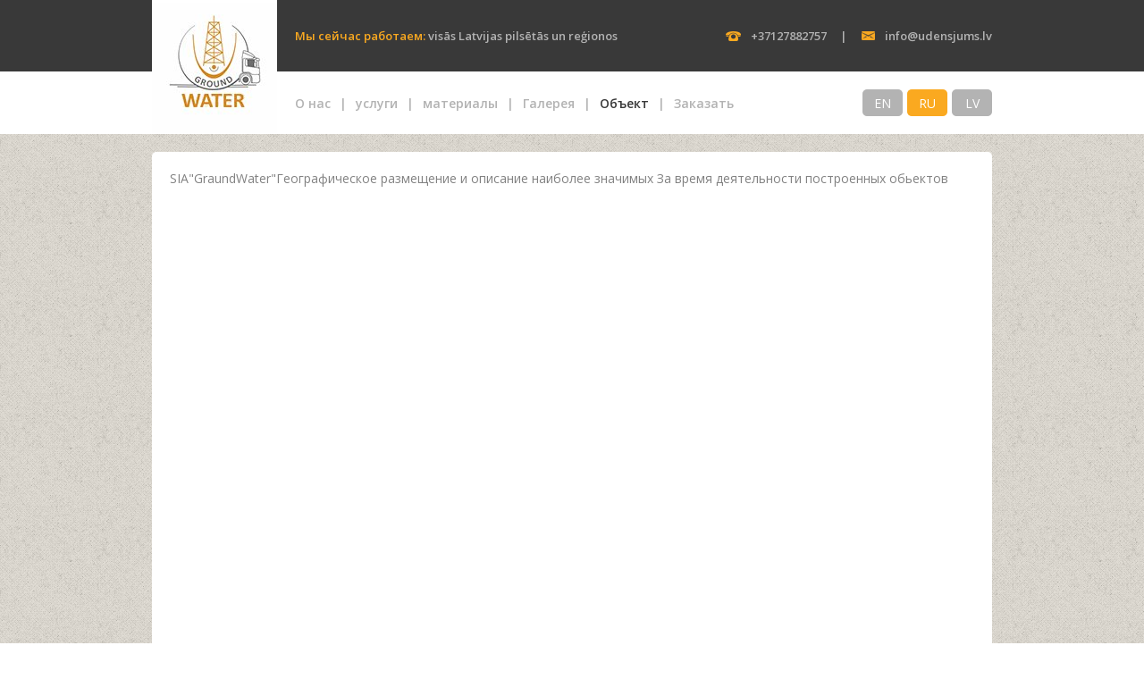

--- FILE ---
content_type: text/html; charset=utf-8
request_url: https://udensjums.lv/ru/objekti
body_size: 1571
content:
<!DOCTYPE html>
<html lang='lv'>
<head>
<title>
Objekti | Ground Water
</title>
<meta content='' name='description'>
<meta content='groundwater, groundwater,udensjums.lv, Dziļurbuma aka, artēziskais urbums, Spices urbums, urbums ar sieta filtru, Ģeoloģiskā izpēte, Dziļurbuma tamponāža, Dziļurbuma remonts, dziļurbuma rekonstrukcija' name='keywords'>
<meta content='Groundwater' name='author'>
<!-- %link{:href =&gt; &quot;http://udensjums.lv/ru/objekti&quot;, :rel =&gt; &quot;canonical&quot;} -->
<meta content='udensjums.lv' name='owner'>
<meta content='udensjums.lv' name='copyright'>
<meta charset='UTF-8'>
<meta content='width=device-width, initial-scale=1' name='viewport'>
<!-- %link{:href => "favicon.ico", :rel => "shortcut icon", :type => "image/x-icon"} -->
<script src="//maps.googleapis.com/maps/api/js?key=AIzaSyBmia1jF3ZMGAkNL-9_8uWWyFa1G2AXCnc">

<script src="/javascripts/application.js"></script>
<link rel="stylesheet" href="/stylesheets/application.css" />
<meta name="csrf-param" content="authenticity_token" />
<meta name="csrf-token" content="O6t9AJANZIX2agxGnSnjC1BeoQxQ_bXUYSDYD2J__cdBpVZMiWBjuGeB-9v_JihHFSPSHJgbLzHnyviBbSWafw" />
</head>
<body>
<!--[if lt IE 7]>
<p class='chromeframe'>
You are using an outdated browser.
<a href='//browsehappy.com/'>Upgrade your browser today</a>
or
<a href='//www.google.com/chromeframe/?redirect=true'>install Google Chrome Frame</a>
to better experience this site.
</p>
<![endif]-->
<header>
<div class='header-row main_header'>
<div class='container'>
<div class='working'>
<span class='strong'>
Мы сейчас работаем:
</span>
<span class='list'>
visās Latvijas pilsētās un reģionos
</span>
</div>
<div class='contacts'>
<div class='info'>
<img class="phone-icon" src="/images/Phone-icon.png" />
<a href="tel:%2B37127882757">+37127882757</a>
</div>
<span class='seperator'></span>
<div class='info'>
<img src="/images/Mail-icon.png" />
<a href="mailto:info@udensjums.lv">info@udensjums.lv</a>
</div>
</div>
</div>
</div>
<div class='header-row sub_header'>
<div class='container'>
<div class='navigation'>
<a class="" href="/ru">О нас</a>
<span class='seperator'></span>
<a class="" href="/ru/%D1%83%D1%81%D0%BB%D1%83%D0%B3%D0%B8">услуги</a>
<span class='seperator'></span>
<a class="" href="/ru/%D0%BA%D0%B0%D1%82%D0%B5%D0%B3%D0%BE%D1%80%D0%B8%D0%B8-%D0%BC%D0%B0%D1%82%D0%B5%D1%80%D0%B8%D0%B0%D0%BB%D0%BE%D0%B2">материалы</a>
<span class='seperator'></span>
<a class="" href="/ru/%D0%B3%D0%B0%D0%BB%D0%B5%D1%80%D0%B5%D1%8F">Галерея</a>
<span class='seperator'></span>
<a class="active" href="/ru/objekti">Oбъект</a>
<span class='seperator'></span>
<a class="" href="/ru/%D0%B7%D0%B0%D0%BA%D0%B0%D0%B7%D0%B0%D1%82%D1%8C">Заказать</a>
</div>
<div class='burger'>
<div class='line'></div>
<div class='line'></div>
<div class='line'></div>
</div>
<div class='logo'>
<a href="/ru"><img src="/images/logo.png" /></a>
</div>
<div class='language'>
<a class="" href="/en/object">EN</a>
<a class="active" href="/ru/objekti">RU</a>
<a class="" href="/lv/objekti">LV</a>
</div>
</div>
</div>

</header>
<main>
<div class='container'>
<div class='row with-sidebar'>
<div class='column content maps-page'>
<div class='title'>
SIA&quot;GraundWater&quot;Географическое размещение и описание наиболее значимых За время деятельности построенных обьектов
</div>
<div id='google-map'></div>
</div>
</div>

</div>
</main>
<footer>
<div class='container'>
<div>
<div class='navigation footer'>
<a class="" href="/ru">О нас</a>
<span class='seperator'></span>
<a class="" href="/ru/%D1%83%D1%81%D0%BB%D1%83%D0%B3%D0%B8">услуги</a>
<span class='seperator'></span>
<a class="" href="/ru/%D0%BA%D0%B0%D1%82%D0%B5%D0%B3%D0%BE%D1%80%D0%B8%D0%B8-%D0%BC%D0%B0%D1%82%D0%B5%D1%80%D0%B8%D0%B0%D0%BB%D0%BE%D0%B2">материалы</a>
<span class='seperator'></span>
<a class="" href="/ru/%D0%B3%D0%B0%D0%BB%D0%B5%D1%80%D0%B5%D1%8F">Галерея</a>
<span class='seperator'></span>
<a class="active" href="/ru/objekti">Oбъект</a>
<span class='seperator'></span>
<a class="" href="/ru/%D0%B7%D0%B0%D0%BA%D0%B0%D0%B7%D0%B0%D1%82%D1%8C">Заказать</a>
</div>
<div class='copyright'>
Все права защищены
SIA &quot;Groundwater&quot; 2026
</div>
</div>
<div class='props'>
<div>
SIA&quot;GROUND WATER&quot;
</div>
<div>
Līduma iela 27. Jelgava.
</div>
<div>
LV50HABA0551033405529
</div>
<div>
Reģ. Nr. 43603054335
</div>
</div>
</div>

</footer>
</body>
</html>


--- FILE ---
content_type: text/css
request_url: https://udensjums.lv/stylesheets/application.css
body_size: 22033
content:
/*!*********************************************************************************************************************************************************************************************************!*\
  !*** css ./node_modules/css-loader/dist/cjs.js!./node_modules/resolve-url-loader/index.js!./node_modules/sass-loader/dist/cjs.js??ruleSet[1].rules[2].use[3]!./app/assets/stylesheets/application.scss ***!
  \*********************************************************************************************************************************************************************************************************/
@import url(//fonts.googleapis.com/css?family=Open+Sans:400,600);
/*!********************************************************************************************!*\
  !*** css ./node_modules/css-loader/dist/cjs.js!./node_modules/normalize.css/normalize.css ***!
  \********************************************************************************************/
/*! normalize.css v8.0.0 | MIT License | github.com/necolas/normalize.css */

/* Document
   ========================================================================== */

/**
 * 1. Correct the line height in all browsers.
 * 2. Prevent adjustments of font size after orientation changes in iOS.
 */

html {
  line-height: 1.15; /* 1 */
  -webkit-text-size-adjust: 100%; /* 2 */
}

/* Sections
   ========================================================================== */

/**
 * Remove the margin in all browsers.
 */

body {
  margin: 0;
}

/**
 * Correct the font size and margin on `h1` elements within `section` and
 * `article` contexts in Chrome, Firefox, and Safari.
 */

h1 {
  font-size: 2em;
  margin: 0.67em 0;
}

/* Grouping content
   ========================================================================== */

/**
 * 1. Add the correct box sizing in Firefox.
 * 2. Show the overflow in Edge and IE.
 */

hr {
  box-sizing: content-box; /* 1 */
  height: 0; /* 1 */
  overflow: visible; /* 2 */
}

/**
 * 1. Correct the inheritance and scaling of font size in all browsers.
 * 2. Correct the odd `em` font sizing in all browsers.
 */

pre {
  font-family: monospace, monospace; /* 1 */
  font-size: 1em; /* 2 */
}

/* Text-level semantics
   ========================================================================== */

/**
 * Remove the gray background on active links in IE 10.
 */

a {
  background-color: transparent;
}

/**
 * 1. Remove the bottom border in Chrome 57-
 * 2. Add the correct text decoration in Chrome, Edge, IE, Opera, and Safari.
 */

abbr[title] {
  border-bottom: none; /* 1 */
  text-decoration: underline; /* 2 */
  text-decoration: underline dotted; /* 2 */
}

/**
 * Add the correct font weight in Chrome, Edge, and Safari.
 */

b,
strong {
  font-weight: bolder;
}

/**
 * 1. Correct the inheritance and scaling of font size in all browsers.
 * 2. Correct the odd `em` font sizing in all browsers.
 */

code,
kbd,
samp {
  font-family: monospace, monospace; /* 1 */
  font-size: 1em; /* 2 */
}

/**
 * Add the correct font size in all browsers.
 */

small {
  font-size: 80%;
}

/**
 * Prevent `sub` and `sup` elements from affecting the line height in
 * all browsers.
 */

sub,
sup {
  font-size: 75%;
  line-height: 0;
  position: relative;
  vertical-align: baseline;
}

sub {
  bottom: -0.25em;
}

sup {
  top: -0.5em;
}

/* Embedded content
   ========================================================================== */

/**
 * Remove the border on images inside links in IE 10.
 */

img {
  border-style: none;
}

/* Forms
   ========================================================================== */

/**
 * 1. Change the font styles in all browsers.
 * 2. Remove the margin in Firefox and Safari.
 */

button,
input,
optgroup,
select,
textarea {
  font-family: inherit; /* 1 */
  font-size: 100%; /* 1 */
  line-height: 1.15; /* 1 */
  margin: 0; /* 2 */
}

/**
 * Show the overflow in IE.
 * 1. Show the overflow in Edge.
 */

button,
input { /* 1 */
  overflow: visible;
}

/**
 * Remove the inheritance of text transform in Edge, Firefox, and IE.
 * 1. Remove the inheritance of text transform in Firefox.
 */

button,
select { /* 1 */
  text-transform: none;
}

/**
 * Correct the inability to style clickable types in iOS and Safari.
 */

button,
[type="button"],
[type="reset"],
[type="submit"] {
  -webkit-appearance: button;
}

/**
 * Remove the inner border and padding in Firefox.
 */

button::-moz-focus-inner,
[type="button"]::-moz-focus-inner,
[type="reset"]::-moz-focus-inner,
[type="submit"]::-moz-focus-inner {
  border-style: none;
  padding: 0;
}

/**
 * Restore the focus styles unset by the previous rule.
 */

button:-moz-focusring,
[type="button"]:-moz-focusring,
[type="reset"]:-moz-focusring,
[type="submit"]:-moz-focusring {
  outline: 1px dotted ButtonText;
}

/**
 * Correct the padding in Firefox.
 */

fieldset {
  padding: 0.35em 0.75em 0.625em;
}

/**
 * 1. Correct the text wrapping in Edge and IE.
 * 2. Correct the color inheritance from `fieldset` elements in IE.
 * 3. Remove the padding so developers are not caught out when they zero out
 *    `fieldset` elements in all browsers.
 */

legend {
  box-sizing: border-box; /* 1 */
  color: inherit; /* 2 */
  display: table; /* 1 */
  max-width: 100%; /* 1 */
  padding: 0; /* 3 */
  white-space: normal; /* 1 */
}

/**
 * Add the correct vertical alignment in Chrome, Firefox, and Opera.
 */

progress {
  vertical-align: baseline;
}

/**
 * Remove the default vertical scrollbar in IE 10+.
 */

textarea {
  overflow: auto;
}

/**
 * 1. Add the correct box sizing in IE 10.
 * 2. Remove the padding in IE 10.
 */

[type="checkbox"],
[type="radio"] {
  box-sizing: border-box; /* 1 */
  padding: 0; /* 2 */
}

/**
 * Correct the cursor style of increment and decrement buttons in Chrome.
 */

[type="number"]::-webkit-inner-spin-button,
[type="number"]::-webkit-outer-spin-button {
  height: auto;
}

/**
 * 1. Correct the odd appearance in Chrome and Safari.
 * 2. Correct the outline style in Safari.
 */

[type="search"] {
  -webkit-appearance: textfield; /* 1 */
  outline-offset: -2px; /* 2 */
}

/**
 * Remove the inner padding in Chrome and Safari on macOS.
 */

[type="search"]::-webkit-search-decoration {
  -webkit-appearance: none;
}

/**
 * 1. Correct the inability to style clickable types in iOS and Safari.
 * 2. Change font properties to `inherit` in Safari.
 */

::-webkit-file-upload-button {
  -webkit-appearance: button; /* 1 */
  font: inherit; /* 2 */
}

/* Interactive
   ========================================================================== */

/*
 * Add the correct display in Edge, IE 10+, and Firefox.
 */

details {
  display: block;
}

/*
 * Add the correct display in all browsers.
 */

summary {
  display: list-item;
}

/* Misc
   ========================================================================== */

/**
 * Add the correct display in IE 10+.
 */

template {
  display: none;
}

/**
 * Add the correct display in IE 10.
 */

[hidden] {
  display: none;
}

/*!*************************************************************************************************************************************************************************************************************!*\
  !*** css ./node_modules/css-loader/dist/cjs.js!./node_modules/resolve-url-loader/index.js!./node_modules/sass-loader/dist/cjs.js??ruleSet[1].rules[2].use[3]!./app/assets/stylesheets/application.scss (1) ***!
  \*************************************************************************************************************************************************************************************************************/
@charset "UTF-8";
.button {
  display: inline-block;
  font-weight: 600;
  color: #ffffff;
  text-decoration: none;
  padding: 10px 45px;
  border-radius: 5px;
  font-size: inherit;
  cursor: pointer;
  border-style: none;
}
.button.primary {
  background-color: #faa920;
}
.button.primary:hover {
  color: #ffffff;
  background-color: #e79305;
}

h1 {
  margin: 0;
  font-weight: 600;
  color: #faa920;
}
@media screen and (max-width: 960px) {
  h1 {
    font-size: 1.4em;
  }
}

footer {
  width: 100%;
  font-size: 13px;
  font-weight: 600;
  color: #b3b3b3;
  background-color: #393939;
}
footer .container {
  padding: 20px;
  display: flex;
  flex-direction: column;
  justify-content: space-between;
  text-align: center;
}
@media screen and (min-width: 961px) {
  footer .container {
    flex-direction: row;
    text-align: unset;
  }
}
footer .navigation {
  color: #ffffff;
}
footer .navigation a:hover,
footer .navigation a.active {
  color: inherit;
}
@media screen and (max-width: 960px) {
  footer .navigation {
    justify-content: center;
  }
}
footer .copyright {
  margin: 15px 0;
}
footer .props {
  text-align: center;
}
@media screen and (min-width: 961px) {
  footer .props {
    text-align: right;
  }
}

form {
  display: block;
}
form .mandatory:after {
  content: "*";
  color: #faa920;
}
form .input-field,
form .textarea-field {
  margin: 10px 0;
}
form .input-submit {
  margin-top: 30px;
  text-align: right;
}
form .errors-field {
  padding-left: 20px;
}
@media screen and (min-width: 961px) {
  form .input-field {
    max-width: 220px;
  }
}

input,
select,
textarea {
  width: 100%;
  height: 30px;
  display: block;
  border: solid 1px #dddddd;
  border-radius: 5px;
}

textarea {
  resize: none;
  height: 170px;
  background: #eeeeee;
}

label {
  display: block;
  margin-bottom: 10px;
}

.row {
  display: flex;
}
.row + .row {
  margin-top: 20px;
}
@media screen and (max-width: 960px) {
  .row {
    padding: 0 15px;
    flex-direction: column;
  }
}

.column {
  width: 100%;
  border-radius: 5px;
  background-color: #ffffff;
}
@media screen and (max-width: 960px) {
  .column + .column {
    margin-top: 20px;
  }
}
@media screen and (min-width: 961px) {
  .column + .column {
    margin-left: 20px;
  }
}

header {
  width: 100%;
  font-weight: 600;
  color: #b3b3b3;
}
@media screen and (min-width: 961px) {
  header .logo {
    left: 0;
    bottom: 0;
    position: absolute;
  }
}
header .logo a,
header .logo img {
  display: block;
}
header .main_header .container,
header .sub_header .container {
  height: 100%;
  display: flex;
  align-items: center;
  justify-content: space-between;
  position: relative;
}
@media screen and (min-width: 961px) {
  header .main_header .container,
header .sub_header .container {
    padding-left: 160px;
  }
}
header .main_header {
  height: 80px;
  font-size: 13px;
  background-color: #393939;
}
@media screen and (max-width: 960px) {
  header .main_header {
    height: 50px;
  }
  header .main_header .working {
    display: none;
  }
  header .main_header .contacts {
    width: 100%;
  }
}
header .main_header .contacts {
  display: flex;
  justify-content: space-around;
}
header .main_header .contacts .info {
  display: flex;
  align-items: center;
}
header .main_header .contacts img {
  margin-right: 10px;
}
header .sub_header {
  min-height: 70px;
  font-size: 14px;
  color: #b3b3b3;
  background-color: #ffffff;
}
header .sub_header .language {
  display: flex;
}
header .sub_header .language a {
  display: flex;
  align-items: center;
  justify-content: center;
  width: 45px;
  height: 30px;
  margin: 0 0 0 5px;
  border-radius: 5px;
  color: #ffffff;
  background-color: #b3b3b3;
  font-weight: normal;
}
header .sub_header .language a.active, header .sub_header .language a:hover {
  background-color: #faa920;
}
@media screen and (max-width: 960px) {
  header .sub_header {
    padding: 0 10px;
  }
  header .sub_header .container {
    flex-direction: row-reverse;
  }
  header .sub_header .language {
    flex-direction: column-reverse;
  }
  header .sub_header .language a {
    margin: 5px 0 0 0;
  }
}

.list-record {
  display: flex;
  padding: 20px 0;
}
@media screen and (max-width: 960px) {
  .list-record {
    align-items: center;
    flex-direction: column;
  }
  .list-record:first-of-type {
    padding-top: 0;
  }
  .list-record:last-of-type {
    padding-bottom: 0;
  }
}
.list-record + .list-record {
  border-top: 1px solid #dddddd;
}
.list-record p {
  margin: 0;
}
.list-record a:hover {
  text-decoration: underline;
}
.list-record .image,
.list-record .description {
  width: 100%;
}
.list-record .image img {
  width: 100%;
  border-radius: 5px;
}
@media screen and (min-width: 961px) {
  .list-record .image {
    width: 140px;
    margin-right: 30px;
  }
}
@media screen and (min-width: 961px) {
  .list-record .description {
    flex: 1;
  }
  .list-record .description .title {
    margin: 0;
  }
}
.list-record .description .title a:hover {
  color: #faa920;
}
.list-record .description .body,
.list-record .description .link {
  font-size: 14px;
  color: #828282;
}
.list-record .description .body a,
.list-record .description .body a:hover,
.list-record .description .link a,
.list-record .description .link a:hover {
  color: #faa920;
}

.list-record.view {
  flex-direction: column;
}
.list-record.view .image {
  width: 100%;
  margin-right: 0;
  margin-bottom: 20px;
}
.list-record.view .body {
  font-size: 14px;
  color: #777777;
  margin: 15px 0;
  padding: 15px 0;
  border-top: 1px solid #dddddd;
  border-bottom: 1px solid #dddddd;
}

[data-micromodal-trigger] {
  cursor: pointer;
}

.modal {
  display: none;
}
.modal.is-open {
  display: block;
}

.modal__overlay {
  z-index: 5;
  position: fixed;
  top: 0;
  left: 0;
  right: 0;
  bottom: 0;
  background: rgba(0, 0, 0, 0.6);
  display: flex;
  justify-content: center;
  align-items: center;
}

.modal__wrapper {
  overflow-y: auto;
  max-height: 85vh;
}

.modal__container {
  padding: 10px;
  max-width: 85%;
  position: relative;
  border-radius: 5px;
  background-color: #ffffff;
}
@media screen and (min-width: 961px) {
  .modal__container {
    padding: 20px;
  }
}

.modal__close {
  top: 14px;
  right: 14px;
  position: absolute;
  width: 28px;
  height: 28px;
  outline: none;
  color: #ffffff;
  background-color: #faa920;
  border-radius: 50%;
  border: 1px solid #ffffff;
  cursor: pointer;
}
.modal__close:before {
  content: "✕";
}

.navigation {
  display: flex;
  flex-wrap: wrap;
}
.navigation .seperator:after {
  color: inherit;
  margin: 0 10px;
}
.navigation a.active,
.navigation a:hover {
  color: #393939;
}
.navigation.active {
  width: 175px;
  position: absolute;
  flex-direction: column;
  right: 0;
  top: calc(50% + 14px);
  padding-top: 15px;
  border-radius: 3px;
  background-color: #faa920;
}
.navigation.active .seperator {
  display: none;
}
.navigation.active a {
  color: #ffffff;
  padding: 8px 20px;
}
.navigation.active a.active {
  background-color: #e79305;
}
.navigation.active + .burger {
  border-color: #faa920;
  background-color: #faa920;
}
.navigation.active + .burger .line {
  background-color: #ffffff;
}

.burger {
  display: none;
  width: 50px;
  padding: 5px 15px;
  border: 1px solid #ccc;
  border-radius: 3px;
}
.burger .line {
  width: 100%;
  height: 3px;
  background-color: #faa920;
  margin: 3px 0;
}

@media screen and (max-width: 960px) {
  .burger {
    display: block;
  }

  .navigation:not(.active):not(.footer) {
    display: none;
  }
}
@media screen and (min-width: 961px) {
  .navigation.active {
    display: none;
  }
}
.pagination {
  padding: 15px 0;
  border-top: 1px solid #dddddd;
}
@media screen and (max-width: 960px) {
  .pagination {
    margin-top: 10px;
  }
}
.pagination, .pagination > span, .pagination > span > a {
  display: flex;
  align-items: center;
}
.pagination span > a,
.pagination .page.current {
  color: #ffffff;
  font-weight: 600;
  font-size: 12px;
  width: 40px;
  height: 20px;
  margin-right: 10px;
  justify-content: center;
  border-radius: 5px;
  background-color: #dddddd;
}
.pagination span > a:hover,
.pagination .page.current:hover {
  color: #ffffff;
  background-color: #faa920;
}
.pagination .page.current {
  background-color: #faa920;
}

.row.with-sidebar .sidebar,
.row.with-sidebar .content {
  padding: 20px;
}
.row.with-sidebar .sidebar {
  height: 100%;
  width: 100%;
}
@media screen and (min-width: 961px) {
  .row.with-sidebar .sidebar {
    max-width: 220px;
  }
}
.row.with-sidebar .sidebar .header {
  display: flex;
  align-items: center;
  padding: 5px 0;
  border-bottom: solid 1px #dddddd;
}
.row.with-sidebar .sidebar .header img {
  margin-right: 10px;
}
.row.with-sidebar .sidebar .header a {
  font-size: 15px;
  font-weight: 600;
}
.row.with-sidebar .sidebar ul {
  padding-left: 20px;
  color: #777777;
  margin: 5px 0 0 0;
}
.row.with-sidebar .sidebar ul li a {
  font-size: 14px;
}
.row.with-sidebar .sidebar ul li.active,
.row.with-sidebar .sidebar ul li a:hover {
  color: #faa920;
}
.row.with-sidebar .content {
  flex: 1;
}

.slider {
  position: relative;
}
.slider__nav {
  top: 0;
  width: 50%;
  height: 100%;
  z-index: 1;
  position: absolute;
  cursor: pointer;
}
.slider__nav:before {
  display: none;
  top: 50%;
  position: absolute;
  width: 28px;
  height: 28px;
  align-items: center;
  justify-content: center;
  color: #ffffff;
  background-color: #faa920;
  border-radius: 50%;
  border: 1px solid #ffffff;
}
.slider__nav:hover:before {
  display: flex;
}
.slider__nav--left {
  left: 0;
}
.slider__nav--left:before {
  content: "<";
  left: 14px;
  transform: translate(0, -50%);
}
.slider__nav--right {
  left: 50%;
}
.slider__nav--right:before {
  content: ">";
  left: 100%;
  transform: translate(-150%, -50%);
}
.slider__item--hidden {
  display: none;
}

.video,
.introduction,
.partners {
  padding: 20px 50px;
}
.video .wrapper,
.introduction .wrapper,
.partners .wrapper {
  display: flex;
  justify-content: space-between;
}
@media screen and (max-width: 600px) {
  .video,
.introduction,
.partners {
    padding: 25px;
  }
  .video .wrapper,
.introduction .wrapper,
.partners .wrapper {
    flex-wrap: wrap;
    flex-direction: column;
  }
}

.partners .left-side,
.partners .right-side {
  flex: 1;
}
.partners .left-side p,
.partners .right-side p {
  margin: 0;
}
.partners .title {
  font-weight: 600;
}
.partners a, .partners a:hover {
  font-size: 14px;
  color: #faa920;
}
.partners a:hover {
  text-decoration: underline;
}
.partners .slider {
  margin-top: 20px;
  min-height: 230px;
}
.partners .slider__nav {
  width: 30px;
  height: 30px;
  top: unset;
  bottom: 0;
}
.partners .slider__nav--left {
  left: 75%;
}
.partners .slider__nav--right {
  left: 90%;
}
.partners .slider__nav:before {
  display: flex;
  left: 0;
  transform: translate(0, -50%);
}
@media screen and (min-width: 601px) {
  .partners .slider {
    min-height: 135px;
  }
  .partners .slider__nav--left {
    left: 0%;
  }
  .partners .slider__nav--right {
    left: 5%;
  }
}

.introduction .left-side {
  flex: 1;
}
.introduction .left-side p {
  margin-top: 30px;
  max-width: 350px;
}

.column.goal {
  padding: 0 25px 20px 25px;
  text-align: center;
  align-items: center;
}
.column.goal ul {
  list-style-type: none;
  padding-left: 20px;
  color: #777777;
  margin: 5px 0 0 0;
}
.column.goal ul li a {
  font-size: 14px;
}
.column.goal ul li.active,
.column.goal ul li a:hover {
  color: #faa920;
}
.column.goal .image {
  min-height: 170px;
  display: flex;
  align-items: flex-end;
  justify-content: center;
}
.column.goal p {
  margin: 0;
  padding-top: 10px;
  font-size: 14px;
  color: #777777;
  border-top: solid 1px #d8d8d8;
}
.column.goal .post {
  display: flex;
  align-items: center;
  font-size: 14px;
  margin-bottom: 5px;
}
.column.goal .post a {
  margin-left: 5px;
  color: #777777;
}
.column.goal .post a:hover {
  color: #faa920;
  text-decoration: underline;
}

.video h1 {
  max-width: 350px;
}
.video .right-side iframe {
  border-style: none;
}
@media screen and (max-width: 960px) {
  .video .right-side iframe {
    height: 150px;
    max-width: 100%;
  }
}

.first_page_modals .modal__container {
  width: 750px;
}
.first_page_modals .modal__container p {
  text-indent: 20px;
}

.gallery-page h3 {
  padding-bottom: 5px;
  border-bottom: solid 1px #dddddd;
}
@media screen and (max-width: 960px) {
  .gallery-page h3 {
    margin: 0 0 15px 0;
  }
}
.gallery-page img {
  border-radius: 5px;
}
.gallery-page .gallery {
  display: flex;
  flex-wrap: wrap;
  justify-content: space-around;
}
.gallery-page .gallery a {
  outline: none;
  margin-bottom: 20px;
}
@media screen and (max-width: 600px) {
  .gallery-page .gallery a,
.gallery-page .gallery img {
    width: 100%;
  }
  .gallery-page .gallery [data-micromodal-trigger] {
    pointer-events: none;
  }
}
@media screen and (min-width: 601px) {
  .gallery-page .gallery {
    margin: 0 -10px;
  }
}

.maps-page .title {
  color: #828282;
  font-size: 14px;
  margin-bottom: 20px;
}
.maps-page #google-map {
  width: 100%;
  height: 400px;
}
@media screen and (min-width: 961px) {
  .maps-page #google-map {
    height: 600px;
  }
}

.projects-page .error {
  color: #a90202;
}
@media screen and (max-width: 960px) {
  .projects-page .inline-container .row {
    padding: 0;
  }
}
@media screen and (min-width: 961px) {
  .projects-page .inline-container {
    padding: 20px;
  }
}

* {
  box-sizing: border-box;
}

html {
  line-height: normal;
}

body {
  display: flex;
  flex-direction: column;
  justify-content: space-between;
  background-image: url(../97987317caebb2c7f181.png);
  font-family: "Open Sans", sans-serif;
}

html,
body {
  height: 100%;
}

main {
  flex: 1;
  padding: 20px 0;
}

a {
  color: inherit;
  text-decoration: none;
}
a:hover {
  color: inherit;
}

img {
  max-width: 100%;
  display: block;
}

.container {
  margin: 0 auto;
  height: 100%;
  min-height: inherit;
  max-width: 940px;
}

.seperator:after {
  content: " | ";
  margin: 0 15px;
}

.strong {
  color: #faa920;
}

@media screen and (min-width: 961px) {
  .inline-container {
    padding: 0 20px;
    border-radius: 5px;
    border: solid 1px #dddddd;
  }
}
.alert {
  position: relative;
  padding: 0.75rem 1.25rem;
  margin-bottom: 1rem;
  border: 1px solid transparent;
  border-radius: 0.25rem;
}

.alert-success {
  color: #155724;
  background-color: #d4edda;
  border-color: #c3e6cb;
}
